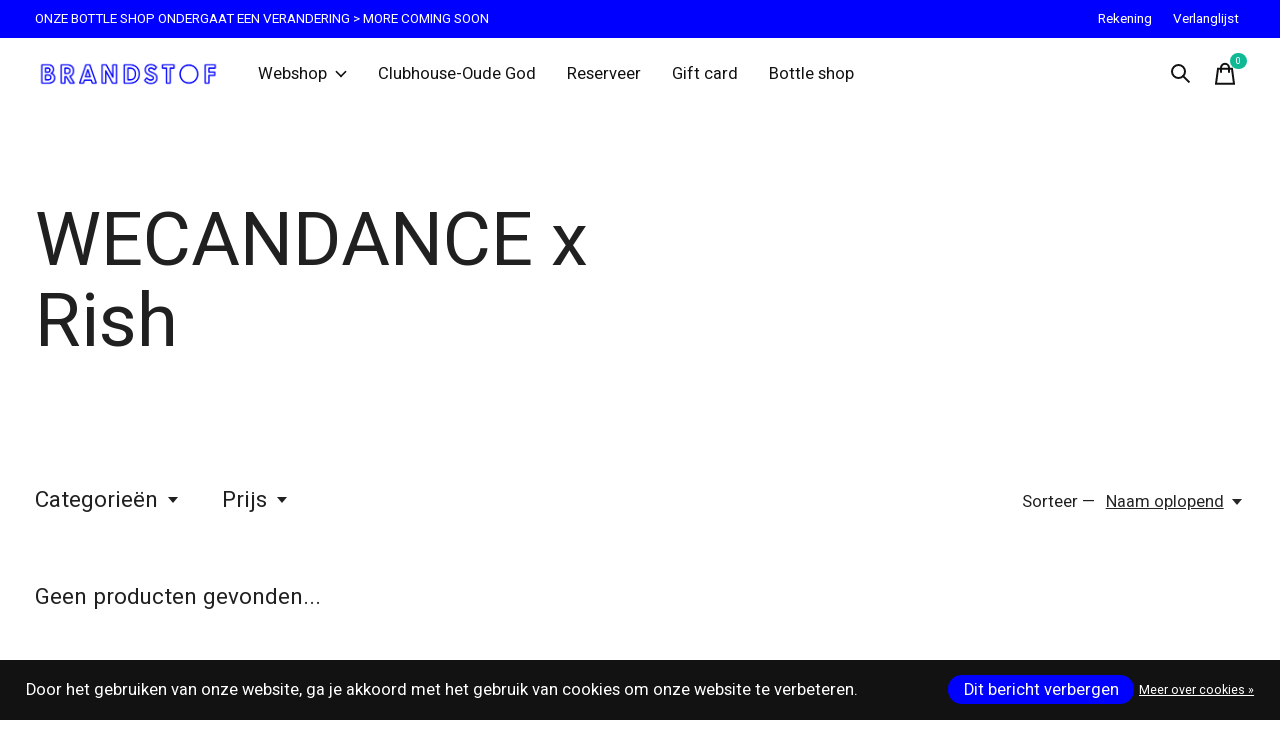

--- FILE ---
content_type: text/javascript;charset=utf-8
request_url: https://www.brandstofshop.be/services/stats/pageview.js
body_size: -415
content:
// SEOshop 01-02-2026 00:37:37